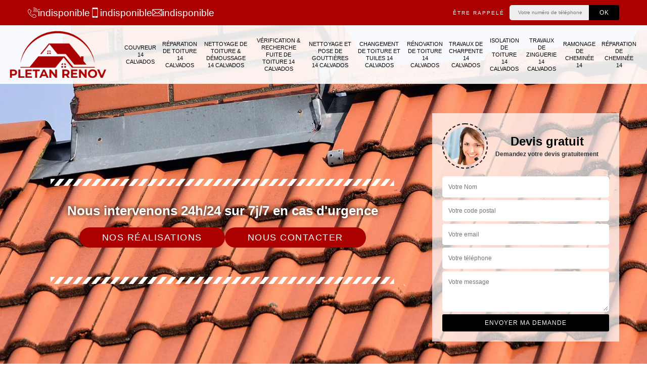

--- FILE ---
content_type: text/html; charset=UTF-8
request_url: https://www.entreprise-couverture-14.fr/couvreur-amblie-14480
body_size: 6302
content:
<!DOCTYPE html><html dir="ltr" lang="fr-FR"><head><meta charset="UTF-8" /><meta name=viewport content="width=device-width, initial-scale=1.0, minimum-scale=1.0 maximum-scale=1.0"><meta http-equiv="content-type" content="text/html; charset=UTF-8" ><title>Couvreur à Amblie 14480 Tél : 02.52.56.32.23</title><meta name="description" content="SI vous avez l'intention de faire appel à un couvreur à Amblie 14480 pour l'ensemble de vos réparations de toiture n'hésitez pas à nous contactez intervention rapide"><link rel="canonical" href="https://www.entreprise-couverture-14.fr/couvreur-amblie-14480" /><link rel="shortcut icon" href="/skins/default/images/p/favicon.ico" type="image/x-icon"><link rel="icon" href="/skins/default/images/p/favicon.ico" type="image/x-icon"><link href="/skins/default/css/style.css" rel="stylesheet" type="text/css"/><link rel="preconnect" href="https://www.googletagmanager.com"><link rel="preconnect" href="https://nominatim.openstreetmap.org"></head><body class="Desktop ville"><div class="wrapper-container"><header class="site-header header"><!-- main header --><div class="top_bar"><div class="container"><div class="right-header d-flex align-items-center justify-content-between"><div class="tel-top_"><a href="tel:indisponible"><img loading="lazy" loading="lazy" src="/skins/default/images/img/fixe-bl.webp" alt="icon">indisponible</a><a href="tel:indisponible"><img loading="lazy" loading="lazy" src="/skins/default/images/img/portable-bl.webp" alt="icon">indisponible</a><a href="mailto:indisponible" target="_blank" class="mailBlock"><img loading="lazy" loading="lazy" src="/skins/default/images/img/mail-bl.webp" alt="icon">indisponible</a></div><div class="Top_rappel"><form action="/message.php" method="post" id="rappel_immediat"><input type="text" name="mail" id="mail2" value=""><input type="hidden" name="type" value="rappel"><strong>Être rappelé</strong><input type="text" name="numtel" required="" placeholder="Votre numéro de téléphone ..." class="input-form"><input type="submit" name="OK" value="OK" class="btn-devis-gratuit"></form></div></div></div></div><div class="main-bar"><div class="container"><div class="d-flex justify-content-between align-items-center"><a href="/" title="logo-couvreur-14-pletan-renov" class="logo"><img loading="lazy" loading="lazy" src="/skins/default/images/p/Logo-pletan-renov.png" alt="couvreur-14-pletan-renov" /></a><nav class="nav justify-content-between"><ul class="nav-list"><li class="nav-item"><a href="/">Couvreur 14 Calvados</a></li><li class="nav-item"><a href="reparation-toiture-calvados-14">Réparation de toiture 14 Calvados</a></li><li class="nav-item"><a href="nettoyage-toiture-demoussage-calvados-14">Nettoyage de toiture & démoussage 14 Calvados</a></li><li class="nav-item"><a href="verification-recherche-fuite-toiture-calvados-14">Vérification & recherche fuite de toiture 14 Calvados</a></li><li class="nav-item"><a href="nettoyage-pose-gouttieres-calvados-14">Nettoyage et pose de gouttières 14 Calvados</a></li><li class="nav-item"><a href="changement-toiture-tuiles-calvados-14">Changement de toiture et tuiles 14 Calvados</a></li><li class="nav-item"><a href="renovation-toiture-calvados-14">Rénovation de toiture 14 Calvados</a></li><li class="nav-item"><a href="travaux-charpente-calvados-14">Travaux de charpente 14 Calvados</a></li><li class="nav-item"><a href="isolation-toiture-calvados-14">Isolation de toiture 14 Calvados</a></li><li class="nav-item"><a href="travaux-zinguerie-calvados-14">Travaux de zinguerie 14 Calvados</a></li><li class="nav-item"><a href="ramonage-de-cheminee-calvados-14">Ramonage de cheminée 14</a></li><li class="nav-item"><a href="reparation-de-cheminee-calvados-14">Réparation de cheminée 14</a></li></ul></nav></div></div></div></header><section  class="intro_section page_mainslider"><div class="flexslider"><div class="slides"><div style="background-image: url(/skins/default/images/p/couvreur-14.webp);"></div></div><div class="container"><div class="captionSlider"><div class="row align-items-center"><div class="col-md-8"><div class="slide_description_wrapper"><div class="slide_description"><img loading="lazy" loading="lazy" src="/skins/default/images/img/sep-line-white.webp" alt="sep-line-white" class="mb-4" /><div class="intro-layer"><p class="grey"><span>Nous intervenons 24h/24 sur 7j/7 en cas d'urgence</span></p></div><div class="btn_"><a class="header-realisation" href="/realisations">Nos réalisations</a><a class="header-realisation" href="/contact">Nous contacter</a></div><img loading="lazy" loading="lazy" src="/skins/default/images/img/sep-line-white.webp" alt="sep-line-white" class="mt-5" /></div></div></div><div class="col-md-4"><div class="DevisSlider"><div class="Devigratuit"><form action="/message.php" method="post" id="Devis_form"><input type="text" name="mail" id="mail" value=""><div class="devis-titre text-center"><div class="call-img"><img loading="lazy" loading="lazy" src="/skins/default/images/img/call.webp" alt="Devis gratuit"/></div><div class="titre-h3"><b>Devis gratuit <span>Demandez votre devis gratuitement</span></b></div></div><input type="text" name="nom" required="" class="input-form" placeholder="Votre Nom"><input type="text" name="code_postal" required="" class="input-form" placeholder="Votre code postal"><input type="text" name="email" required="" class="input-form" placeholder="Votre email"><input type="text" name="telephone" required="" class="input-form" placeholder="Votre téléphone"><textarea name="message" required="" class="input-form" placeholder="Votre message"></textarea><div class="text-center"><input type="submit" value="Envoyer ma demande" class="btn-devis-gratuit"></div></form></div></div></div></div></div></div></div></section><div class="partenaires"><div class="container"><div class="logo-part"><img loading="lazy" loading="lazy" src="/skins/default/images/img/devis-logo.webp" alt="Devis"><img loading="lazy" loading="lazy" src="/skins/default/images/img/urgence-logo.webp" alt="Urgence"><img loading="lazy" loading="lazy" src="/skins/default/images/img/delais_respectes.webp" alt="delais respecté" style="width: 105px;"><img loading="lazy" loading="lazy" src="/skins/default/images/img/artisan.webp" alt="artisan"></div></div></div><section class="sect4">
	<div class="container">
		<div class="categ">
						<a href="/" class="services-item">
				<img loading="lazy" loading="lazy" src="/skins/default/images/p/cat-couvreur-pletan-renov.webp" alt="couvreur-14-calvados"/>
				<span>Couvreur 14 Calvados</span>
			</a>
						<a href="reparation-toiture-calvados-14" class="services-item">
				<img loading="lazy" loading="lazy" src="/skins/default/images/p/cat-reparation-de-toiture-pletan-renov.webp" alt="reparation-de-toiture-14-calvados"/>
				<span>Réparation de toiture 14 Calvados</span>
			</a>
						<a href="nettoyage-toiture-demoussage-calvados-14" class="services-item">
				<img loading="lazy" loading="lazy" src="/skins/default/images/p/cat-nettoyage-demoussage-de-toiture-pletan-renov.webp" alt="nettoyage-de-toiture-demoussage-14-calvados"/>
				<span>Nettoyage de toiture & démoussage 14 Calvados</span>
			</a>
						<a href="verification-recherche-fuite-toiture-calvados-14" class="services-item">
				<img loading="lazy" loading="lazy" src="/skins/default/images/p/cat-verification-de-toiture-et-recherche-de-fuite-pletan-renov.webp" alt="verification-recherche-fuite-de-toiture-14-calvados"/>
				<span>Vérification & recherche fuite de toiture 14 Calvados</span>
			</a>
						<a href="nettoyage-pose-gouttieres-calvados-14" class="services-item">
				<img loading="lazy" loading="lazy" src="/skins/default/images/p/cat-nettoyage-et-pose-de-gouttiere-pletan-renov.webp" alt="nettoyage-et-pose-de-gouttieres-14-calvados"/>
				<span>Nettoyage et pose de gouttières 14 Calvados</span>
			</a>
						<a href="changement-toiture-tuiles-calvados-14" class="services-item">
				<img loading="lazy" loading="lazy" src="/skins/default/images/p/cat-changement-de-toiture-et-tuile-pletan-renov.webp" alt="changement-de-toiture-et-tuiles-14-calvados"/>
				<span>Changement de toiture et tuiles 14 Calvados</span>
			</a>
						<a href="renovation-toiture-calvados-14" class="services-item">
				<img loading="lazy" loading="lazy" src="/skins/default/images/p/cat-renovation-de-toiture-pletan-renov.webp" alt="renovation-de-toiture-14-calvados"/>
				<span>Rénovation de toiture 14 Calvados</span>
			</a>
						<a href="travaux-charpente-calvados-14" class="services-item">
				<img loading="lazy" loading="lazy" src="/skins/default/images/p/cat-travaux-de-charpente-pletan-renov.webp" alt="travaux-de-charpente-14-calvados"/>
				<span>Travaux de charpente 14 Calvados</span>
			</a>
						<a href="isolation-toiture-calvados-14" class="services-item">
				<img loading="lazy" loading="lazy" src="/skins/default/images/p/cat-isolation-de-toiture-pletan-renov.webp" alt="isolation-de-toiture-14-calvados"/>
				<span>Isolation de toiture 14 Calvados</span>
			</a>
						<a href="travaux-zinguerie-calvados-14" class="services-item">
				<img loading="lazy" loading="lazy" src="/skins/default/images/p/cat-travaux-de-zinguerie-pletan-renov.webp" alt="travaux-de-zinguerie-14-calvados"/>
				<span>Travaux de zinguerie 14 Calvados</span>
			</a>
						<a href="ramonage-de-cheminee-calvados-14" class="services-item">
				<img loading="lazy" loading="lazy" src="/skins/default/images/p/cat-ramonage-de-cheminee-pletan-renov.webp" alt="ramonage-de-cheminee-14"/>
				<span>Ramonage de cheminée 14</span>
			</a>
						<a href="reparation-de-cheminee-calvados-14" class="services-item">
				<img loading="lazy" loading="lazy" src="/skins/default/images/p/cat-reparation-de-cheminee-pletan-renov.webp" alt="reparation-de-cheminee-14"/>
				<span>Réparation de cheminée 14</span>
			</a>
					</div>
	</div>	
</section>
<div id="scroll1" class="wrap"><div class="container"><div class="row"><div class="col-md-8"><div class="main"><div class="intro-layer ribbon-1"><h1 class="text-uppercase">Devis gratuit couvreur Amblie 14480</h1></div><section class="sect5"><div class="block-middle"><h2>Voulez-vous réaliser des travaux couvreur avec Pletan Renov à Amblie dans le 14480 ?</h2><p>Pour vos travaux de couvreur c'est essentiel de le réaliser avec Pletan Renov artisan couvreur professionnel à Amblie dans le 14480. Mais ne vous souciez pas pour les prix puisqu’il reste prêt à vous proposer de meilleurs prix pour vous satisfaire. De plus Pletan Renov à Amblie dans le 14480 trouve toujours les solutions pour toutes vos demandes. Et retrouvez les services couvreurs qualifiés avec réalisation rapide pour le bien de votre couverture. Nous vous confirmons que Pletan Renov c’est un fervent en matière de travaux couvreur et le plus compétent pour une bonne étanchéité de votre couverture à Amblie dans le 14480. Alors, il ne réalise rien sans que vous ne sachiez pas votre devis !
 
 </p></div><div class="row justify-content-center"><div class="col-md-4"><div class="imgbg" style="background-image: url('/photos/3405985-couvreur-pletan-renov-1.jpg');"></div></div><div class="col-md-8"><h2>  Pletan Renov artisan couvreur professionnel vous offre une couverture résistante et efficace à Amblie dans le 14480 !</h2><p>Depuis des années votre toiture n’a jamais eu un entretien avec un spécialiste ? C’est pourquoi vous rencontrez aujourd’hui des problèmes d’infiltration. De ce fait, n’allez pas plus loin puisque près de vous il existe Pletan Renov artisan couvreur professionnel vous offre une couverture résistante et efficace à Amblie dans le 14480. Équipes de techniciennes avec matériels complets soigner les toitures et rendre plus rentable. Elles appliquent aussi des produits naturels et pour nettoyer et entretenir votre toiture. Et ne vous inquiétez pas tout sera prêt à temps voulu à des prix intéressants. Enfin, contactez Pletan Renov à Amblie dans le 14480 pour votre devis ! </p></div></div><div class="row justify-content-center"><div class="col-md-4"><div class="imgbg" style="background-image: url('/photos/3405985-couvreur-pletan-renov-2.jpg');"></div></div><div class="col-md-8"><h2>Pletan Renov artisan couvreur réparation de toiture spécialiste vous offre une promotion exceptionnelle pour vos travaux réparation de toiture à Amblie d</h2><p>Recherchez-vous à réparer votre toiture ? Pletan Renov artisan couvreur réparation de toiture spécialiste vous offre une promotion exceptionnelle pour vos travaux réparation de toiture à Amblie dans le 14480. Son objectif c’est de vous offrir une toiture en bon état et qui reprendra son bon état pour votre plaisir. De plus, ses équipes accomplissent vos travaux soigneusement et rapidement pour un résultat positif. Elles cherchent à réparer votre toiture convenablement, mais pensent aussi à ajuster ses prix à votre budget. Alors, n’hésitez plus à prendre votre devis chez Pletan Renov à Amblie dans le 14480 !  </p></div></div><div class="row justify-content-center"><div class="col-md-4"><div class="imgbg" style="background-image: url('/photos/3405985-couvreur-pletan-renov-3.jpg');"></div></div><div class="col-md-8"><h2>Ne posez plus de questions contactez tout de suite Pletan Renov artisan couvreur rénovation toiture pour vos travaux dans ce domaine à Amblie</h2><p>Pourquoi posez-vous encore de question contactez tout de suite Pletan Renov artisan couvreur rénovation toiture pour vos travaux dans ce domaine à Amblie dans le 14480. C’est un expérimenté qui détient une spécialité en toiture et surtout en rénovation de toiture depuis sa création. Avec la rénovation elle effectue des travaux de peinture, travaux de changement de revêtement, hydrofuge de toiture et bien d’autres encore. De plus les équipes de Pletan Renov à Amblie dans le 14480 possède une connaissance exacte et des savoir-faire inestimables pour accomplir une rénovation de toiture impeccable. Alors, venez tout de suite récupérer votre devis chez lui ! </p></div></div><div class="row justify-content-center"><div class="col-md-4"><div class="imgbg" style="background-image: url('/photos/3405985-couvreur-pletan-renov-4.jpg');"></div></div><div class="col-md-8"><h2>Pletan Renov artisan couvreur rénovation toiture vous propose une étude personnalisée de vos travaux rénovation de toiture à Amblie dans le 14480 !</h2><p>Pour votre confort, vous devez rénover votre toiture puisqu’elle laisse entrer l’eau de pluie qui nuire à votre santé. De ce fait, ne cherchez plus puisque nous avons trouvé pour vous Pletan Renov implanté à Amblie dans le 14480. Pletan Renov artisan couvreur rénovation toiture vous propose une étude personnalisée de vos travaux rénovation de toiture à Amblie dans le 14480. Avec ses équipes, votre toiture deviendra rénovée comme le premier jour. Soyez sûr que les équipes de Pletan Renov accomplissent la rénovation de votre toiture à la hauteur de vos attentes à Amblie dans le 14480. Cherchez vite votre devis chez lui ! </p></div></div><div class="row justify-content-center"><div class="col-md-4"><div class="imgbg" style="background-image: url('/photos/3405985-couvreur-pletan-renov-5.jpg');"></div></div><div class="col-md-8"><h2>Réparez votre toiture en appelant Pletan Renov artisan couvreur réparation de toiture qui se démarque parmi tant d’autres à Amblie dans le 14480 !</h2><p>Les travaux de réparation toiture reste toujours urgentes et nécessite plus d’attention. Ils ne sont pas à prendre à la légère, mais demandent les prestations d’un professionnel. Dans ce cas, réparez votre toiture en appelant Pletan Renov artisan couvreur réparation de toiture qui se démarque parmi tant d’autres à Amblie dans le 14480. Ça veut dire que vous ne devez pas appeler n’importe qui pour vos travaux, mais de bien choisir le vrai. Pletan Renov à Amblie dans le 14480 c’est le bon et le plus doué et différent des autres. En plus de ses performances, le prix restera adapté à votre budget ! </p></div></div><div class="row justify-content-center"><div class="col-md-4"><div class="imgbg" style="background-image: url('/photos/3405985-couvreur-pletan-renov-6.jpg');"></div></div><div class="col-md-8"><h2> Vous recherchez un spécialiste pour vos travaux de couverture ? Rassurez-vous Pletan Renov artisan couvreur professionnel reste prêt à vous satisfaire ra</h2><p>Ne vous inquiétez si vous cherchez un spécialiste pour vos travaux de couverture. Nous vous rassurons que Pletan Renov artisan couvreur professionnel reste prêt à vous satisfaire rapidement à Amblie dans le 14480. C’est une personne digne de confiance et qui travaille avec des équipes capables de mettre en œuvre toutes ses connaissances pour vous satisfaire. Vous n’aurez aucun souci pour les qualités ou le délai de réalisation. Tout reste sous contrôle puisque Pletan Renov à Amblie dans le 14480 a déjà montré ses spécialités depuis sa création dans ce domaine. Alors, nous vous conseillons à téléphoner Pletan Renov à Amblie dans le 14480 pour connaitre votre devis! </p></div></div><div class="row justify-content-center"><div class="col-md-4"><div class="imgbg" style="background-image: url('/photos/3405985-couvreur-pletan-renov-7.jpg');"></div></div><div class="col-md-8"><h2>Voulez-vous des travaux rénovation de toiture aux finitions soignées ? Appelez Pletan Renov artisan couvreur rénovation toiture à Amblie dans le 14480 !</h2><p>Depuis un moment vous recherchez Pletan Renov pour accomplir vos travaux rénovation de toiture, mais vous ne trouvez pas. Gardez un peu votre argent et ne le gaspillez pas. Alors, si vous voulez des travaux rénovation de toiture aux finitions soignées ? Appelez Pletan Renov artisan couvreur rénovation toiture à Amblie dans le 14480. Il prend vos travaux au sérieux et les réalise avec tant de passion et amour pendant et après les travaux pour votre bien. N’hésitez plus à confier vos travaux avec Pletan Renov à Amblie dans le 14480 et vous obtenez une toiture bien solide et bien rénover à vos besoins. Retirez vite votre devis chez lui ! </p></div></div><div class="row justify-content-center"><div class="col-md-4"><div class="imgbg" style="background-image: url('/photos/3405985-couvreur-pletan-renov-8.jpg');"></div></div><div class="col-md-8"><h2>Choisi bien votre spécialiste pour vos travaux de réparation de toiture et accomplissez-les seulement avec Pletan Renov artisan couvreur réparation de toi</h2><p>Votre toiture se dégrade et nécessite une réparation ? Choisi bien votre spécialiste pour vos travaux de réparation de toiture et accomplissez-les seulement avec Pletan Renov artisan couvreur réparation de toiture à Amblie dans le 14480. C’est le plus expérimenté que vous devez croire pour réussir vos travaux. Et jusqu’à la fin de votre projet, il restera toujours avec vous pour votre bien et celui de votre toiture. Ne vous inquiétez pas Pletan Renov artisan couvreur réparation de toiture devient sérieux et vous guide avec ses équipes à Amblie dans le 14480. Demandez votre devis chez Pletan Renov à Amblie dans le 14480 ! </p></div></div><div class="row justify-content-center"><div class="col-md-4"><div class="imgbg" style="background-image: url('/photos/3405985-couvreur-pletan-renov-9.jpg');"></div></div><div class="col-md-8"><h2>Expertise en zinguerie: Confiez vos projets au couvreur zingueur Pletan Renov!</h2><p>Pour tous vos travaux de zinguerie, faites confiance au couvreur zingueur Pletan Renov! Spécialisés dans les éléments de zinguerie à Amblie, nous offrons une gamme complète de services pour répondre à vos besoins. Que ce soit pour la pose de gouttières, la réparation de chéneaux ou la rénovation de bardages en zinc, notre équipe expérimentée assure un travail de qualité. Nous combinons savoir-faire traditionnel et techniques modernes pour garantir des résultats impeccables. Contactez-nous pour discuter de vos projets de zinguerie!  </p></div></div><div class="row justify-content-center"><div class="col-md-4"><div class="imgbg" style="background-image: url('/photos/3405985-couvreur-pletan-renov-10.jpg');"></div></div><div class="col-md-8"><h2>Croyez aux compétences de Pletan Renov artisan couvreur à Amblie dans le 14480 avec tarif intéressant ! </h2><p>Pletan Renov artisan couvreur reste prêt à vous offrir des travaux de couverture que vous cherchez ici. Mais, il vous demande d’abord de lui envoyer votre demande de prix avant tous les travaux. De plus Pletan Renov applique ses techniques innovantes avec des méthodes uniques qui lui restent personnelles. Il intervient dans vos travaux avec ses qualifications pertinentes et irréprochables pour résoudre tous types de problèmes de votre couverture. Alors, croyez aux compétences de Pletan Renov artisan couvreur à Amblie dans le 14480 avec tarif intéressant. Enfin, pour tous vos travaux de couverture n'hésiter à prendre contact avec lui et demandez votre devis pour la préparation de votre budget !  </p></div></div></section></div></div><div class="col-md-4"><div class="engagement"><b style="background-image: url(/skins/default/images/img/engagement.webp);"><span>Nos engagements</span></b><ul class="list-eng"><li>Devis et déplacement gratuits</li><li>Sans engagement</li><li>Artisan passionné</li><li>Prix imbattable</li><li>Travail de qualité</li></ul></div><div class="contact-tel"><div class="tel-block"><div class="tel-fixe"><span><img loading="lazy" loading="lazy" src="/skins/default/images/img/fixe-bl.webp" alt="icon"></span><p><a href="tel:indisponible">indisponible</a></p></div><div class="tel-portable"><span><img loading="lazy" loading="lazy" src="/skins/default/images/img/portable-bl.webp" alt="icon"></span><p><a href="tel:indisponible">indisponible</a></p></div></div><div class="contact-text"><span>Contactez-nous</span></div></div><div class="intervention-block-right"><div class="text-center"><img loading="lazy" loading="lazy" src="/skins/default/images/img/urgence-logo.webp" alt="Devis gratuit"/></div><div class="text-intervention text-center"><b>NOUS INTERVENONS 7j/7 et 24h/24</b><p>En cas d’urgence, nous intervenons dans l’immédiat, n’hésitez pas à nous contacter via le formulaire ou à nous appeler.</p></div></div><div class="location"><b style="background-image: url('/skins/default/images/img/location.webp');"><span>Nous localiser</span></b><p>indisponible</p><div id="Map"></div></div></div></div></div></div><div class="devis-last-block"><div class="container"><div class="Titre">Autres services</div><ul class="Liens"><li><a href="/travaux-charpente-amblie-14480">Travaux de charpente Amblie 14480</a></li><li><a href="/renovation-toiture-amblie-14480">Rénovation de toiture Amblie 14480</a></li><li><a href="/changement-toiture-tuiles-amblie-14480">Changement de toiture et tuiles Amblie 14480</a></li><li><a href="/nettoyage-pose-gouttieres-amblie-14480">Nettoyage et pose de gouttières Amblie 14480</a></li><li><a href="/verification-recherche-fuite-toiture-amblie-14480">Vérification & recherche fuite de toiture Amblie 14480</a></li><li><a href="/nettoyage-toiture-demoussage-amblie-14480">Nettoyage de toiture & démoussage Amblie 14480</a></li><li><a href="/reparation-toiture-amblie-14480">Réparation de toiture Amblie 14480</a></li><li><a href="/isolation-toiture-amblie-14480">Isolation de toiture Amblie 14480</a></li><li><a href="/travaux-zinguerie-amblie-14480">Travaux de zinguerie Amblie 14480</a></li><li><a href="/ramonage-de-cheminee-amblie-14480">Ramonage de cheminée professionnel Amblie 14480</a></li><li><a href="/reparation-de-cheminee-amblie-14480">Service de réparation de cheminée Amblie 14480</a></li></ul></div></div><footer id="footer"><div class="footer-container"><div class="sf-bg"></div><div class="container"><div class="row"><div class="col-md-4"><div class="footer-logo"><a href="/" title="logo-couvreur-14-pletan-renov" class="logo"><img loading="lazy" loading="lazy" src="/skins/default/images/p/Logo-pletan-renov.png" alt="couvreur-14-pletan-renov"/></a><p class="adr">indisponible</p></div></div><div class="col-md-8"><div class="lien-footer"><span>Nos Services</span><ul><li><a href="/" class="lien-item">Couvreur 14 Calvados</a></li><li><a href="reparation-toiture-calvados-14" class="lien-item">Réparation de toiture 14 Calvados</a></li><li><a href="nettoyage-toiture-demoussage-calvados-14" class="lien-item">Nettoyage de toiture & démoussage 14 Calvados</a></li><li><a href="verification-recherche-fuite-toiture-calvados-14" class="lien-item">Vérification & recherche fuite de toiture 14 Calvados</a></li><li><a href="nettoyage-pose-gouttieres-calvados-14" class="lien-item">Nettoyage et pose de gouttières 14 Calvados</a></li><li><a href="changement-toiture-tuiles-calvados-14" class="lien-item">Changement de toiture et tuiles 14 Calvados</a></li><li><a href="renovation-toiture-calvados-14" class="lien-item">Rénovation de toiture 14 Calvados</a></li><li><a href="travaux-charpente-calvados-14" class="lien-item">Travaux de charpente 14 Calvados</a></li><li><a href="isolation-toiture-calvados-14" class="lien-item">Isolation de toiture 14 Calvados</a></li><li><a href="travaux-zinguerie-calvados-14" class="lien-item">Travaux de zinguerie 14 Calvados</a></li><li><a href="ramonage-de-cheminee-calvados-14" class="lien-item">Ramonage de cheminée 14</a></li><li><a href="reparation-de-cheminee-calvados-14" class="lien-item">Réparation de cheminée 14</a></li></ul></div></div></div></div></div><div class="copyright">© 2025 - 2026 - Tout droit réservé | <a href="/mentions-legales">Mentions légales</a></div></footer>
</div></body><script src="/js/jquery-3.6.0.min.js"></script><script src="/js/scripts.js"></script><script src="skins/default/js/jquery.sticky.js"></script><script src="skins/default/js/slick.min.js"></script><script type="text/javascript">	

	var Support = 'Desktop';
	$(document).ready(function() {
		// scripts à lancer une fois la page chargée
				  initAnalytics('_');
		
        //stiky
        $(".site-header").sticky({ topSpacing: 0 });

           

        //Nav
       
        $('.nav-item').has('ul').prepend('<span class="nav-click"><i class="nav-arrow"></i></span>');
        $('.nav-mobile').click(function(){
          $('.nav-list').toggle();
        });
        $('.nav-list').on('click', '.nav-click', function(){
          $(this).siblings('.nav-submenu').toggle();
          $(this).children('.nav-arrow').toggleClass('nav-rotate');  
        });

        //slick
        $('.slides').slick({
            arrows:false,
            fade:true,
            speed:1000,
            autoplay: true,
            autoplaySpeed: 2000,
            pauseOnHover:false
        });     
        $('.categ').slick({

            slidesToShow: 6  ,
            slidesToScroll: 1,
            arrows:false,
            speed:1000,
            autoplay: true,
            autoplaySpeed: 3000
        });     

        $('.slide-temoignage').slick({
                arrows:false,
                fade:false,
                speed:1000,
                autoplay: true,
                autoplaySpeed: 1000,
                pauseOnHover:false
            }); 
    
	});
</script>
<link rel="stylesheet" href="/js/leaflet/leaflet.css" />
<script src="/js/leaflet/leaflet.js"></script>
<script src="/js/map.js"></script>
<script>
    initMap('France',16);
</script>
</html>


--- FILE ---
content_type: text/html; charset=UTF-8
request_url: https://www.entreprise-couverture-14.fr/ajax.php
body_size: 116
content:
{"code_google_tags":"","code_analytics":"G-D5CSMFYX1B","RGPD":null,"dbg":["Erreur  n'est pas reconnu."]}